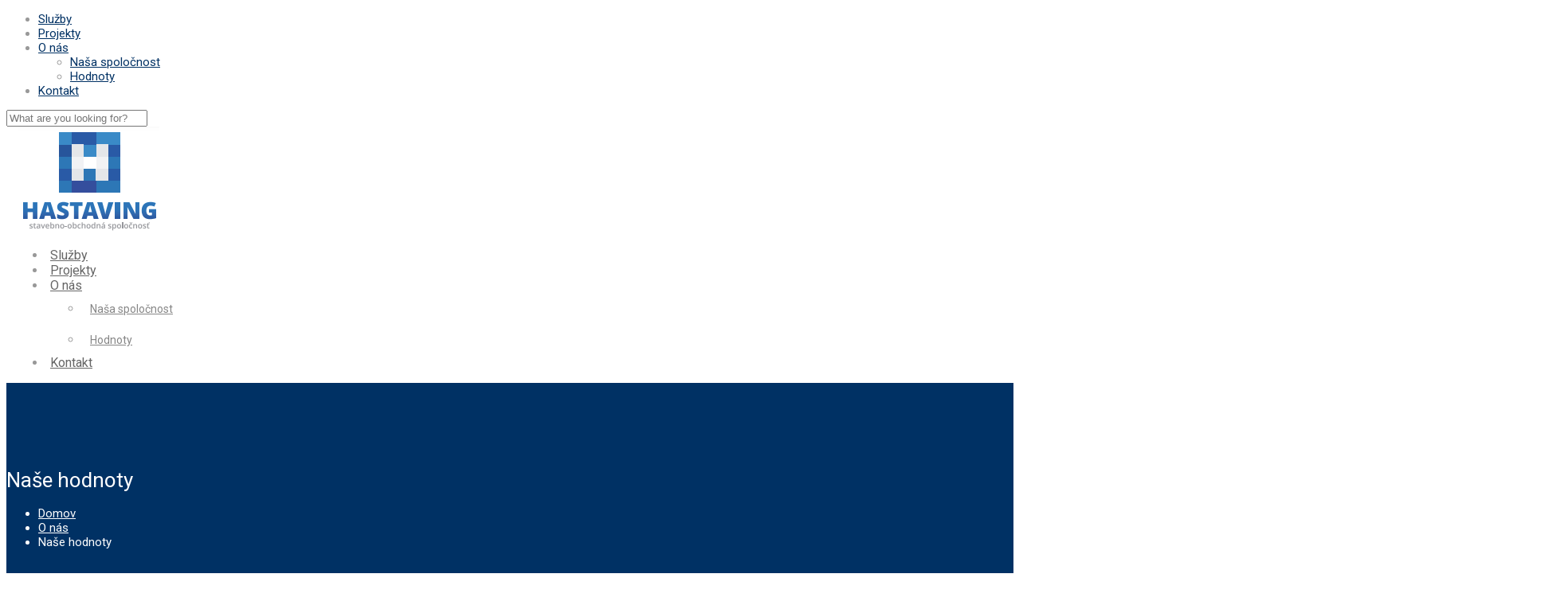

--- FILE ---
content_type: text/html; charset=UTF-8
request_url: https://www.hast.sk/o-nas/nase-hodnoty/
body_size: 11939
content:
<!DOCTYPE html>
<html lang="sk-SK" prefix="og: http://ogp.me/ns#" itemscope itemtype="http://schema.org/WebPage">
<head>
	<meta charset="UTF-8">
	<meta name="viewport" content="width=device-width, initial-scale=1">
	<link rel="profile" href="http://gmpg.org/xfn/11">
	<link rel="pingback" href="https://www.hast.sk/xmlrpc.php">
	<title>Naše hodnoty - HASTAVING, s.r.o.</title>

<!-- Google Tag Manager for WordPress by gtm4wp.com -->
<script data-cfasync="false" data-pagespeed-no-defer>
	var gtm4wp_datalayer_name = "dataLayer";
	var dataLayer = dataLayer || [];
</script>
<!-- End Google Tag Manager for WordPress by gtm4wp.com -->
<!-- This site is optimized with the Yoast SEO plugin v4.2.1 - https://yoast.com/wordpress/plugins/seo/ -->
<link rel="canonical" href="https://www.hast.sk/o-nas/nase-hodnoty/" />
<meta property="og:locale" content="sk_SK" />
<meta property="og:type" content="article" />
<meta property="og:title" content="Naše hodnoty - HASTAVING, s.r.o." />
<meta property="og:url" content="https://www.hast.sk/o-nas/nase-hodnoty/" />
<meta property="og:site_name" content="HASTAVING, s.r.o." />
<meta property="og:image" content="https://www.hast.sk/wp-content/uploads/sites/27/revslider/home-slider-v3/slide3_3.png" />
<meta property="og:image:width" content="1920" />
<meta property="og:image:height" content="550" />
<meta name="twitter:card" content="summary" />
<meta name="twitter:title" content="Naše hodnoty - HASTAVING, s.r.o." />
<meta name="twitter:image" content="https://www.hast.sk/wp-content/uploads/sites/27/revslider/home-slider-v3/slide3_3.png" />
<!-- / Yoast SEO plugin. -->

<link rel='dns-prefetch' href='//fonts.googleapis.com' />
<link rel="alternate" type="application/rss+xml" title="RSS kanál: HASTAVING, s.r.o. &raquo;" href="https://www.hast.sk/feed/" />
<link rel="alternate" type="application/rss+xml" title="RSS kanál komentárov webu HASTAVING, s.r.o. &raquo;" href="https://www.hast.sk/comments/feed/" />
<link rel='stylesheet' id='contact-form-7-css'  href='https://www.hast.sk/wp-content/plugins/contact-form-7/includes/css/styles.css?ver=4.6.1' type='text/css' media='all' />
<link rel='stylesheet' id='ctwg-shortcodes-css'  href='https://www.hast.sk/wp-content/plugins/cpo-widgets/css/style.css?ver=4.7.2' type='text/css' media='all' />
<link rel='stylesheet' id='essential-grid-plugin-settings-css'  href='https://www.hast.sk/wp-content/plugins/essential-grid/public/assets/css/settings.css?ver=2.0.9.1' type='text/css' media='all' />
<link rel='stylesheet' id='tp-open-sans-css'  href='https://fonts.googleapis.com/css?family=Open+Sans%3A300%2C400%2C600%2C700%2C800&#038;ver=4.7.2' type='text/css' media='all' />
<link rel='stylesheet' id='tp-raleway-css'  href='https://fonts.googleapis.com/css?family=Raleway%3A100%2C200%2C300%2C400%2C500%2C600%2C700%2C800%2C900&#038;ver=4.7.2' type='text/css' media='all' />
<link rel='stylesheet' id='tp-droid-serif-css'  href='https://fonts.googleapis.com/css?family=Droid+Serif%3A400%2C700&#038;ver=4.7.2' type='text/css' media='all' />
<link rel='stylesheet' id='projects-styles-css'  href='https://www.hast.sk/wp-content/plugins/projects-by-woothemes/assets/css/woo-projects.css?ver=1.5.0' type='text/css' media='all' />
<link rel='stylesheet' id='projects-handheld-css'  href='https://www.hast.sk/wp-content/plugins/projects-by-woothemes/assets/css/woo-projects-handheld.css?ver=1.5.0' type='text/css' media='all' />
<link rel='stylesheet' id='rs-plugin-settings-css'  href='https://www.hast.sk/wp-content/plugins/revslider/public/assets/css/settings.css?ver=5.2.3.5' type='text/css' media='all' />
<style id='rs-plugin-settings-inline-css' type='text/css'>
#rs-demo-id {}
</style>
<link rel='stylesheet' id='infinity-style-css'  href='https://www.hast.sk/wp-content/themes/builder/style.css?ver=1.1.14' type='text/css' media='all' />
<link rel='stylesheet' id='infinity-main-css'  href='https://www.hast.sk/wp-content/themes/builder/css/main.css?ver=1.1.14' type='text/css' media='all' />
<link rel='stylesheet' id='infinity-font-awesome-css'  href='https://www.hast.sk/wp-content/themes/builder/css/font-awesome.min.css?ver=1.1.14' type='text/css' media='all' />
<link rel='stylesheet' id='infinity-prettyphoto-css'  href='https://www.hast.sk/wp-content/themes/builder/css/prettyPhoto.css?ver=1.1.14' type='text/css' media='all' />
<link rel='stylesheet' id='js_composer_front-css'  href='https://www.hast.sk/wp-content/plugins/js_composer/assets/css/js_composer.min.css?ver=4.11.2.1' type='text/css' media='all' />
<link rel='stylesheet' id='js_composer_custom_css-css'  href='//www.hast.sk/wp-content/uploads/sites/27/js_composer/custom.css?ver=4.11.2.1' type='text/css' media='all' />
<link rel='stylesheet' id='sccss_style-css'  href='https://www.hast.sk/?sccss=1&#038;ver=4.7.2' type='text/css' media='all' />
<link rel='stylesheet' id='kirki_google_fonts-css'  href='//fonts.googleapis.com/css?family=Roboto%3Aregular%2Citalic%2C700%2C400%2C700%2C400%2C400%2C400%2C400%2C400%2C400%2C400%2C400%26subset%3Dcyrillic%2Ccyrillic-ext%2Cdevanagari%2Cgreek%2Cgreek-ext%2Ckhmer%2Clatin%2Clatin-ext%2Cvietnamese&#038;ver=1.0.0' type='text/css' media='all' />
<link rel='stylesheet' id='kirki-styles-css'  href='https://www.hast.sk/wp-content/themes/builder/core/customizer/kirki/assets/css/kirki-styles.css' type='text/css' media='all' />
<style id='kirki-styles-inline-css' type='text/css'>
.site-branding{padding:0px 0px 0px 15px;}a,a:visited{color:#003164;}a:hover{color:#666666;}.tm_bread_crumb{color:#ffffff;}.tm_bread_crumb li a{color:#ffffff;}.tm_bread_crumb li a:hover{color:#ffffff;}body{font-family:Roboto;font-weight:400;font-size:15px;color:#999999;}.vc_label,.tp-caption.a1,.t1,.woocommerce div.product p.price del, .woocommerce div.product span.price del,.woocommerce ul.products li.product .price,.widget_products,.eg-infinity-members-element-0,.wpb_widgetised_column .better-menu-widget ul li, .sidebar .better-menu-widget ul li,.pagination span, .pagination a,.hentry .read-more,.post-thumb .date,.thememove_testimonials .author span:first-child,.wpb_accordion .wpb_accordion_wrapper .wpb_accordion_header a,.recent-posts__item a,.eg-infinity-features-element-0,h1,h2,h3,h4,h5,h6{font-family:Roboto;}h1,h2,h3,h4,h5,h6{font-weight:700;}.sidebar .better-menu-widget ul li,.wpb_widgetised_column .better-menu-widget ul li,h1,h2,h3,h4,h5,h6,.eg-infinity-features-element-0{letter-spacing:0em;}h1, h2, h3, h4{color:#111111;}h1{font-size:28px;}h2{font-size:24px;}h3{font-size:20px;}h4{font-size:16px;}body.boxed{background-color:#ffffff;}#open-left{color:#868686;}#site-navigation{font-family:Roboto;font-weight:400;font-size:16px;}#site-navigation .menu > ul > li > a, #site-navigation .menu > li > a, .search-box i:before, .search-box i:after{color:#666666;}#site-navigation .menu > li > a:hover, #site-navigation .menu > li.current-menu-item > a, .mini-cart .mini-cart__button .mini-cart-icon:hover:before, .search-box:hover i:before, .search-box:hover i:after{color:#003164;}#site-navigation .menu > li.current-menu-item:after, #site-navigation .menu > li:hover:after{background-color:#003164;}#site-navigation .sub-menu,#site-navigation .children{font-family:Roboto;}#site-navigation .sub-menu li a, #site-navigation .children li a{font-weight:400;font-size:14px;}#site-navigation .sub-menu li a, #site-navigation .children li a, #site-navigation .menu li:hover > .sub-menu li.menu-item-has-children:after{color:#868686;}#site-navigation .sub-menu li:hover > a, #site-navigation .children li:hover > a, #site-navigation .sub-menu li a:hover, #site-navigation .children li a:hover, #site-navigation .menu li:hover > .sub-menu li.menu-item-has-children:hover:after, #site-navigation .menu li:hover > .children li.page_item_has_children:hover:after{color:#ffffff;}#site-navigation .menu > ul > li, #site-navigation .menu > li{padding:0px 5px 0px 5px;margin:0px 10px 0px 10px;}#site-navigation .sub-menu li, #site-navigation .children li{padding:10px 10px 10px 10px;background-color:#ffffff;}.main-navigation{background-color:#ffffff;}#site-navigation .sub-menu li:hover, #site-navigation .children li:hover{background-color:#003164;}.cart_list .wc-forward,.woocommerce #respond input#submit, .woocommerce a.button, .woocommerce button.button, .woocommerce input.button,.eg-infinity-features-element-26,.btn,.wpcf7-submit{font-family:Roboto;}.cart_list .wc-forward,.woocommerce .cart .button, .woocommerce .cart input.button,.woocommerce #respond input#submit, .woocommerce a.button, .woocommerce button.button, .woocommerce input.button,.btn{font-size:13px;}.cart_list .wc-forward,.woocommerce #respond input#submit, .woocommerce a.button, .woocommerce button.button, .woocommerce input.button,.btn{font-weight:400;}.cart_list a.wc-forward,.woocommerce #respond input#submit, .woocommerce a.button, .woocommerce button.button, .woocommerce input.button,.eg-infinity-features-element-26 span,.btn span{color:#012E69;}.cart_list a.wc-forward:hover,.woocommerce #respond input#submit, .woocommerce a.button, .woocommerce button.button, .woocommerce input.button,.eg-infinity-features-element-26::before,.btn::before{color:#ffffff;}.woocommerce #respond input#submit, .woocommerce a.button, .woocommerce button.button, .woocommerce input.button,.eg-infinity-features-element-26 span,.eg-infinity-features-element-26::before,.btn span,.btn::before, .woocommerce input[type="submit"]{padding:15px 20px 15px 20px;}.btn, .woocommerce input[type="submit"]{margin:0px 0px 0px 0px;border-width:1px 1px 1px 1px;border-style:solid;border-color:#012E69;}.btn:hover, .woocommerce input[type="submit"]:hover{border-color:#012E69;}.btn.alt:before,.cart_list .button.wc-forward,.eg-infinity-features-element-26 span,.btn span,input[type="submit"], .woocommerce input[type="submit"]{background-color:#ffffff;}.btn.alt span,.cart_list .button.wc-forward:hover,.eg-infinity-features-element-26::before,.btn::before,input[type="submit"]:hover, .woocommerce input[type="submit"]:hover{background-color:#012E69;}.site-top{font-family:Roboto;font-size:14px;font-weight:400;color:#777777;padding:0px 0px 0px 0px;margin:0px 0px 0px 0px;border-width:0px 0px 0px 0px;border-style:solid;border-color:#dddddd;background-color:#F5F5F5;}.site-top a{font-family:Roboto;font-size:14px;font-weight:400;color:#777777;}.site-top a:hover{color:#003164;}.site-header{padding:0px 0px 0px 0px;margin:0px 0px 0px 0px;}.site-footer{font-family:Roboto;font-size:15px;font-weight:400;padding:50px 0px 20px 0px;margin:0px 0px 0px 0px;border-width:0px 0px 0px 0px;border-style:solid;border-color:#000000;background-color:#222222;background-image:url("http://builder.zooka.io/data/footer_bg.jpg");}.site-footer,.copyright .right{color:#878787;}.site-footer a{color:#878787;}.site-footer a:hover{color:#ffffff;}.site-footer .widget-title{color:#ffffff;}.copyright{color:#878787;background-color:#111111;}.copyright a{color:#878787;}.copyright a:hover{color:#002C66;}.big-title .entry-title{font-family:Roboto;font-weight:400;letter-spacing:0em;color:#ffffff;font-size:26px;}.big-title{padding:90px 0px 90px 0px;background-color:#003164;background-image:url("http://builder.zooka.io/data/breadcrumb_bg.jpg");}.big-title:after{background-color:rgba(0,47,102,0.8);}.big-title--single .entry-title{font-family:Roboto;font-weight:400;letter-spacing:0em;color:#ffffff;font-size:26px;}.big-title--single{padding:90px 0px 90px 0px;background-color:#002F66;background-image:url("http://builder.zooka.io/data/breadcrumb_bg.jpg");}.big-title--single:after{background-color:rgba(0,47,102,0.8);}@media ( max-width: 61.9375rem ){.site-header{background-color:#ffffff;}}
</style>
<script type='text/javascript' src='https://www.hast.sk/wp-includes/js/jquery/jquery.js?ver=1.12.4'></script>
<script type='text/javascript' src='https://www.hast.sk/wp-includes/js/jquery/jquery-migrate.min.js?ver=1.4.1'></script>
<script type='text/javascript' src='https://www.hast.sk/wp-content/plugins/essential-grid/public/assets/js/lightbox.js?ver=2.0.9.1'></script>
<script type='text/javascript' src='https://www.hast.sk/wp-content/plugins/essential-grid/public/assets/js/jquery.themepunch.tools.min.js?ver=2.0.9.1'></script>
<script type='text/javascript' src='https://www.hast.sk/wp-content/plugins/essential-grid/public/assets/js/jquery.themepunch.essential.min.js?ver=2.0.9.1'></script>
<script type='text/javascript' src='https://www.hast.sk/wp-content/plugins/revslider/public/assets/js/jquery.themepunch.revolution.min.js?ver=5.2.3.5'></script>
<link rel='https://api.w.org/' href='https://www.hast.sk/wp-json/' />
<link rel="EditURI" type="application/rsd+xml" title="RSD" href="https://www.hast.sk/xmlrpc.php?rsd" />
<link rel="wlwmanifest" type="application/wlwmanifest+xml" href="https://www.hast.sk/wp-includes/wlwmanifest.xml" /> 
<meta name="generator" content="WordPress 4.7.2" />
<link rel='shortlink' href='https://www.hast.sk/?p=327' />
<link rel="alternate" type="application/json+oembed" href="https://www.hast.sk/wp-json/oembed/1.0/embed?url=https%3A%2F%2Fwww.hast.sk%2Fo-nas%2Fnase-hodnoty%2F" />
<link rel="alternate" type="text/xml+oembed" href="https://www.hast.sk/wp-json/oembed/1.0/embed?url=https%3A%2F%2Fwww.hast.sk%2Fo-nas%2Fnase-hodnoty%2F&#038;format=xml" />
		<script type="text/javascript">
			var ajaxRevslider;
			
			jQuery(document).ready(function() {
				// CUSTOM AJAX CONTENT LOADING FUNCTION
				ajaxRevslider = function(obj) {
				
					// obj.type : Post Type
					// obj.id : ID of Content to Load
					// obj.aspectratio : The Aspect Ratio of the Container / Media
					// obj.selector : The Container Selector where the Content of Ajax will be injected. It is done via the Essential Grid on Return of Content
					
					var content = "";

					data = {};
					
					data.action = 'revslider_ajax_call_front';
					data.client_action = 'get_slider_html';
					data.token = '5b12372063';
					data.type = obj.type;
					data.id = obj.id;
					data.aspectratio = obj.aspectratio;
					
					// SYNC AJAX REQUEST
					jQuery.ajax({
						type:"post",
						url:"https://www.hast.sk/wp-admin/admin-ajax.php",
						dataType: 'json',
						data:data,
						async:false,
						success: function(ret, textStatus, XMLHttpRequest) {
							if(ret.success == true)
								content = ret.data;								
						},
						error: function(e) {
							console.log(e);
						}
					});
					
					 // FIRST RETURN THE CONTENT WHEN IT IS LOADED !!
					 return content;						 
				};
				
				// CUSTOM AJAX FUNCTION TO REMOVE THE SLIDER
				var ajaxRemoveRevslider = function(obj) {
					return jQuery(obj.selector+" .rev_slider").revkill();
				};

				// EXTEND THE AJAX CONTENT LOADING TYPES WITH TYPE AND FUNCTION
				var extendessential = setInterval(function() {
					if (jQuery.fn.tpessential != undefined) {
						clearInterval(extendessential);
						if(typeof(jQuery.fn.tpessential.defaults) !== 'undefined') {
							jQuery.fn.tpessential.defaults.ajaxTypes.push({type:"revslider",func:ajaxRevslider,killfunc:ajaxRemoveRevslider,openAnimationSpeed:0.3});   
							// type:  Name of the Post to load via Ajax into the Essential Grid Ajax Container
							// func: the Function Name which is Called once the Item with the Post Type has been clicked
							// killfunc: function to kill in case the Ajax Window going to be removed (before Remove function !
							// openAnimationSpeed: how quick the Ajax Content window should be animated (default is 0.3)
						}
					}
				},30);
			});
		</script>
		
<!-- Google Tag Manager for WordPress by gtm4wp.com -->
<!-- GTM Container placement set to footer -->
<script data-cfasync="false" data-pagespeed-no-defer type="text/javascript">
</script>
<!-- End Google Tag Manager for WordPress by gtm4wp.com --><meta name="generator" content="Powered by Visual Composer - drag and drop page builder for WordPress."/>
<!--[if lte IE 9]><link rel="stylesheet" type="text/css" href="https://www.hast.sk/wp-content/plugins/js_composer/assets/css/vc_lte_ie9.min.css" media="screen"><![endif]--><!--[if IE  8]><link rel="stylesheet" type="text/css" href="https://www.hast.sk/wp-content/plugins/js_composer/assets/css/vc-ie8.min.css" media="screen"><![endif]--><meta name="generator" content="Powered by Slider Revolution 5.2.3.5 - responsive, Mobile-Friendly Slider Plugin for WordPress with comfortable drag and drop interface." />
<link rel="icon" href="https://www.hast.sk/wp-content/uploads/sites/27/2016/04/cropped-favicon512-32x32.png" sizes="32x32" />
<link rel="icon" href="https://www.hast.sk/wp-content/uploads/sites/27/2016/04/cropped-favicon512-192x192.png" sizes="192x192" />
<link rel="apple-touch-icon-precomposed" href="https://www.hast.sk/wp-content/uploads/sites/27/2016/04/cropped-favicon512-180x180.png" />
<meta name="msapplication-TileImage" content="https://www.hast.sk/wp-content/uploads/sites/27/2016/04/cropped-favicon512-270x270.png" />
<style type="text/css" data-type="vc_shortcodes-custom-css">.vc_custom_1463749718510{margin-bottom: 20px !important;}.vc_custom_1463749693561{margin-bottom: 20px !important;}.vc_custom_1463749731436{margin-top: 30px !important;margin-bottom: 20px !important;}.vc_custom_1463750185155{margin-bottom: 20px !important;}.vc_custom_1463749745637{margin-bottom: 20px !important;}.vc_custom_1463749940977{margin-bottom: 20px !important;}.vc_custom_1463749754482{margin-bottom: 20px !important;}.vc_custom_1463750071787{margin-bottom: 50px !important;}</style><noscript><style type="text/css"> .wpb_animate_when_almost_visible { opacity: 1; }</style></noscript>	<!--
    * WordPress: v4.7.2
    * ThemMove Core: v1.3.2
    * WooCommerce: Not Installed 
    * Visual Composer: v4.11.2.1
    * Theme: tm-builder v by 
    * Child Theme: Activated
    -->
	</head>

<body class="page-template-default page page-id-327 page-child parent-pageid-271 header07 sidebar-content wpb-js-composer js-comp-ver-4.11.2.1 vc_responsive">
<div class="snap-drawers">
	<div class="snap-drawer snap-drawer-left">
		<div class="mobile-menu"><ul id="mobile-menu" class="menu"><li id="menu-item-990" class="menu-item menu-item-type-post_type menu-item-object-page menu-item-990"><a href="https://www.hast.sk/sluzby/">Služby</a></li>
<li id="menu-item-989" class="menu-item menu-item-type-post_type menu-item-object-page menu-item-989"><a href="https://www.hast.sk/projekty/">Projekty</a></li>
<li id="menu-item-997" class="menu-item menu-item-type-post_type menu-item-object-page current-page-ancestor current-menu-ancestor current-menu-parent current-page-parent current_page_parent current_page_ancestor menu-item-has-children menu-item-997"><a href="https://www.hast.sk/o-nas/">O nás</a>
<ul class="sub-menu">
	<li id="menu-item-1034" class="menu-item menu-item-type-post_type menu-item-object-page current-page-ancestor current-page-parent menu-item-1034"><a href="https://www.hast.sk/o-nas/">Naša spoločnost</a></li>
	<li id="menu-item-1037" class="menu-item menu-item-type-post_type menu-item-object-page current-menu-item page_item page-item-327 current_page_item menu-item-1037"><a href="https://www.hast.sk/o-nas/nase-hodnoty/">Hodnoty</a></li>
</ul>
</li>
<li id="menu-item-998" class="menu-item menu-item-type-post_type menu-item-object-page menu-item-998"><a href="https://www.hast.sk/kontakt/">Kontakt</a></li>
</ul></div>	</div>
	<div class="snap-drawer snap-drawer-right"></div>
</div>
<div id="page" class="hfeed site">

	<header class="site-header">
	<nav id="site-navigation" class="main-navigation">
		<div class="top-search">
			<div class="container">
				<div class="row middle">
					<div class="col-md-12">
						<form method="GET" action="">
							<input type="search" name="s"
							       placeholder="What are you looking for?"/>
						</form>
					</div>
				</div>
			</div>
		</div>
		<div class="container">
			<div class="row middle">
				<div class="col-md-2 col-xs-8 site-branding">
											<a href="https://www.hast.sk/" rel="home"><img
								src="https://www.hast.sk/wp-content/uploads/sites/27/2023/05/hastavig-logo-2.png" alt="HASTAVING, s.r.o."/></a>
									</div>
				<div class="col-xs-2 hidden-md hidden-lg">
											<i class="fa fa-search search-btn"></i>
									</div>
				<div class="col-xs-2 hidden-md hidden-lg end">
					<i id="open-left" class="fa fa-navicon"></i>
				</div>
																	<div class="col-md-9 hidden-xs hidden-sm nav-left">
					<div class="primary-menu"><ul id="primary-menu" class="menu"><li class="menu-item menu-item-type-post_type menu-item-object-page menu-item-990"><a href="https://www.hast.sk/sluzby/">Služby</a></li>
<li class="menu-item menu-item-type-post_type menu-item-object-page menu-item-989"><a href="https://www.hast.sk/projekty/">Projekty</a></li>
<li class="menu-item menu-item-type-post_type menu-item-object-page current-page-ancestor current-menu-ancestor current-menu-parent current-page-parent current_page_parent current_page_ancestor menu-item-has-children menu-item-997"><a href="https://www.hast.sk/o-nas/">O nás</a>
<ul class="sub-menu">
	<li class="menu-item menu-item-type-post_type menu-item-object-page current-page-ancestor current-page-parent menu-item-1034"><a href="https://www.hast.sk/o-nas/">Naša spoločnost</a></li>
	<li class="menu-item menu-item-type-post_type menu-item-object-page current-menu-item page_item page-item-327 current_page_item menu-item-1037"><a href="https://www.hast.sk/o-nas/nase-hodnoty/">Hodnoty</a></li>
</ul>
</li>
<li class="menu-item menu-item-type-post_type menu-item-object-page menu-item-998"><a href="https://www.hast.sk/kontakt/">Kontakt</a></li>
</ul></div>				</div>
									<div class="col-md-1 hidden-xs hidden-sm nav-right">
																			<div class="search-box">
								<i class="fa fa-search search-btn"></i>
							</div>
											</div>
							</div>
		</div>
	</nav>
	<!-- #site-navigation -->
</header><!-- #masthead -->
	<div class="site-content">
	<div class="big-title" style="background-image: url('http://builder.zooka.io/data/breadcrumb_bg.jpg')">
		<div class="container">
			<h1 class="entry-title">Naše hodnoty</h1>							<div class="breadcrumb">
					<div class="container">
						<ul class="tm_bread_crumb">
	<li class="level-1 top"><a href="https://www.hast.sk/">Domov</a></li>
	<li class="level-2 sub"><a href="https://www.hast.sk/o-nas/">O nás</a></li>
	<li class="level-3 sub tail current">Naše hodnoty</li>
</ul>
					</div>
				</div>
					</div>
	</div>
<div class="container">
	<div class="row">
					
<div class="col-md-4">
	<aside class="sidebar" itemscope="itemscope" itemtype="http://schema.org/WPSideBar">
		<aside id="text-2" class="widget widget_text"><h3 class="widget-title">Kontakt</h3>			<div class="textwidget"><p><strong>HASTAVING, s.r.o.</strong><br />
Jána Šimka 9A<br />
036 01 Martin</p>
<p>IČO: 46254935<br />
DIČ: 2023295505<br />
IČ DPH: SK2023295505</p>
<p>Tel.: 0915 844 371<br />
E-mail: <a href="mailto:hast@hast.sk">hast@hast.sk</a></p>
<div role="form" class="wpcf7" id="wpcf7-f56-o1" lang="sk-SK" dir="ltr">
<div class="screen-reader-response"></div>
<form action="/o-nas/nase-hodnoty/#wpcf7-f56-o1" method="post" class="wpcf7-form" novalidate="novalidate">
<div style="display: none;">
<input type="hidden" name="_wpcf7" value="56" /><br />
<input type="hidden" name="_wpcf7_version" value="4.6.1" /><br />
<input type="hidden" name="_wpcf7_locale" value="sk_SK" /><br />
<input type="hidden" name="_wpcf7_unit_tag" value="wpcf7-f56-o1" /><br />
<input type="hidden" name="_wpnonce" value="64bf832d1e" />
</div>
<p>Kontaktujte nás:</p>
<p>Meno<br />
    <span class="wpcf7-form-control-wrap meno"><input type="text" name="meno" value="" size="40" class="wpcf7-form-control wpcf7-text" aria-invalid="false" /></span> </p>
<p>Email<br />
    <span class="wpcf7-form-control-wrap vas-email"><input type="email" name="vas-email" value="" size="40" class="wpcf7-form-control wpcf7-text wpcf7-email wpcf7-validates-as-email" aria-invalid="false" /></span> </p>
<p>Telefón<br />
    <span class="wpcf7-form-control-wrap telefon"><input type="tel" name="telefon" value="" size="40" class="wpcf7-form-control wpcf7-text wpcf7-tel wpcf7-validates-as-tel" aria-invalid="false" /></span> </p>
<p>Správa<br />
    <span class="wpcf7-form-control-wrap sprava"><textarea name="sprava" cols="40" rows="10" class="wpcf7-form-control wpcf7-textarea" aria-invalid="false">Čo pre Vás môžeme spraviť?</textarea></span> </p>
<p><input type="submit" value="Poslať" class="wpcf7-form-control wpcf7-submit" /></p>
<div class="wpcf7-response-output wpcf7-display-none"></div>
</form>
</div>
</div>
		</aside>	</aside>
</div>
											<div class="col-md-8">
			<div class="content">
									<div id="post-327">
						<div class="entry-content">
							<div class="vc_row wpb_row vc_row-fluid"><div class="wpb_column vc_column_container vc_col-sm-12"><div class="vc_column-inner "><div class="wpb_wrapper"><div style="font-size: 26px;color: #000000;text-align: left" class="vc_custom_heading vc_custom_1463749718510">Základné hodnoty spoločnosti</div><p style="font-size: 15px;color: #999999;text-align: left" class="vc_custom_heading vc_custom_1463749693561">Snažíme sa podnikať profesionálne, čestne a poctivo. Náš úspech je dôsledkom pevného držania našich základných hodnôt. Tieto dôležité princípy a naša schopnosť sa nimi riadiť nás sprevádzajú v každej časti nášho podnikania.</p>
	<div class="wpb_single_image wpb_content_element vc_align_left">
		
		<figure class="wpb_wrapper vc_figure">
			<div class="vc_single_image-wrapper   vc_box_border_grey"><img width="1440" height="960" src="https://www.hast.sk/wp-content/uploads/sites/27/2015/07/IMG_0652.jpg" class="vc_single_image-img attachment-full" alt="" srcset="https://www.hast.sk/wp-content/uploads/sites/27/2015/07/IMG_0652.jpg 1440w, https://www.hast.sk/wp-content/uploads/sites/27/2015/07/IMG_0652-300x200.jpg 300w, https://www.hast.sk/wp-content/uploads/sites/27/2015/07/IMG_0652-768x512.jpg 768w, https://www.hast.sk/wp-content/uploads/sites/27/2015/07/IMG_0652-1024x683.jpg 1024w" sizes="(max-width: 1440px) 100vw, 1440px" /></div>
		</figure>
	</div>
<div style="font-size: 18px;text-align: left" class="vc_custom_heading vc_custom_1463749731436">Úcta</div><div style="font-size: 15px;color: #999999;text-align: left" class="vc_custom_heading vc_custom_1463750185155">Nikdy nezabúdame, že naše rozhodnutia ovplyvňujú kvalitu životov ľudí okolo nás. Poctivosť, spravodlivosť a profesionalita je pretkaná v každom aspekte našej spoločnosti.</div><div style="font-size: 18px;text-align: left" class="vc_custom_heading vc_custom_1463749745637">Vzťahy</div><div style="font-size: 15px;color: #999999;text-align: left" class="vc_custom_heading vc_custom_1463749940977">Veríme, že najlepšiu prácu je možné spraviť bok po bok, zdieľaním spoločných cieľov. V dlhodobých obchodných vzťahoch vidíme hodnotu.</div><div style="font-size: 18px;text-align: left" class="vc_custom_heading vc_custom_1463749754482">Kvalita</div><div style="font-size: 15px;color: #999999;text-align: left" class="vc_custom_heading vc_custom_1463750071787">Neustále plánujeme, inovujeme a dodávame to najlepšie čo vieme. Investujeme do vzdelania a technológií kvôli zdraviu a dlhému životu našej spoločnosti a zamestnancov.</div><style type="text/css">a.eg-henryharrison-element-1,a.eg-henryharrison-element-2{-webkit-transition:all .4s linear;   -moz-transition:all .4s linear;   -o-transition:all .4s linear;   -ms-transition:all .4s linear;   transition:all .4s linear}.eg-jimmy-carter-element-11 i:before{margin-left:0px; margin-right:0px}.eg-harding-element-17{letter-spacing:1px}.eg-harding-wrapper .esg-entry-media{overflow:hidden; box-sizing:border-box;   -webkit-box-sizing:border-box;   -moz-box-sizing:border-box;   padding:30px 30px 0px 30px}.eg-harding-wrapper .esg-entry-media img{overflow:hidden; border-radius:50%;   -webkit-border-radius:50%;   -moz-border-radius:50%}.eg-ulysses-s-grant-wrapper .esg-entry-media{overflow:hidden; box-sizing:border-box;   -webkit-box-sizing:border-box;   -moz-box-sizing:border-box;   padding:30px 30px 0px 30px}.eg-ulysses-s-grant-wrapper .esg-entry-media img{overflow:hidden; border-radius:50%;   -webkit-border-radius:50%;   -moz-border-radius:50%}.eg-richard-nixon-wrapper .esg-entry-media{overflow:hidden; box-sizing:border-box;   -webkit-box-sizing:border-box;   -moz-box-sizing:border-box;   padding:30px 30px 0px 30px}.eg-richard-nixon-wrapper .esg-entry-media img{overflow:hidden; border-radius:50%;   -webkit-border-radius:50%;   -moz-border-radius:50%}.eg-herbert-hoover-wrapper .esg-entry-media img{filter:url("data:image/svg+xml;utf8,<svg xmlns='http://www.w3.org/2000/svg'><filter id='grayscale'><feColorMatrix type='matrix' values='0.3333 0.3333 0.3333 0 0 0.3333 0.3333 0.3333 0 0 0.3333 0.3333 0.3333 0 0 0 0 0 1 0'/></filter></svg>#grayscale");   filter:gray;   -webkit-filter:grayscale(100%)}.eg-herbert-hoover-wrapper:hover .esg-entry-media img{filter:url("data:image/svg+xml;utf8,<svg xmlns='http://www.w3.org/2000/svg'><filter id='grayscale'><feColorMatrix type='matrix' values='1 0 0 0 0,0 1 0 0 0,0 0 1 0 0,0 0 0 1 0'/></filter></svg>#grayscale");  -webkit-filter:grayscale(0%)}.eg-lyndon-johnson-wrapper .esg-entry-media img{filter:url("data:image/svg+xml;utf8,<svg xmlns='http://www.w3.org/2000/svg'><filter id='grayscale'><feColorMatrix type='matrix' values='0.3333 0.3333 0.3333 0 0 0.3333 0.3333 0.3333 0 0 0.3333 0.3333 0.3333 0 0 0 0 0 1 0'/></filter></svg>#grayscale");   filter:gray;   -webkit-filter:grayscale(100%)}.eg-lyndon-johnson-wrapper:hover .esg-entry-media img{filter:url("data:image/svg+xml;utf8,<svg xmlns='http://www.w3.org/2000/svg'><filter id='grayscale'><feColorMatrix type='matrix' values='1 0 0 0 0,0 1 0 0 0,0 0 1 0 0,0 0 0 1 0'/></filter></svg>#grayscale");  -webkit-filter:grayscale(0%)}.esg-overlay.eg-ronald-reagan-container{background:-moz-linear-gradient(top,rgba(0,0,0,0) 50%,rgba(0,0,0,0.83) 99%,rgba(0,0,0,0.85) 100%); background:-webkit-gradient(linear,left top,left bottom,color-stop(50%,rgba(0,0,0,0)),color-stop(99%,rgba(0,0,0,0.83)),color-stop(100%,rgba(0,0,0,0.85))); background:-webkit-linear-gradient(top,rgba(0,0,0,0) 50%,rgba(0,0,0,0.83) 99%,rgba(0,0,0,0.85) 100%); background:-o-linear-gradient(top,rgba(0,0,0,0) 50%,rgba(0,0,0,0.83) 99%,rgba(0,0,0,0.85) 100%); background:-ms-linear-gradient(top,rgba(0,0,0,0) 50%,rgba(0,0,0,0.83) 99%,rgba(0,0,0,0.85) 100%); background:linear-gradient(to bottom,rgba(0,0,0,0) 50%,rgba(0,0,0,0.83) 99%,rgba(0,0,0,0.85) 100%); filter:progid:DXImageTransform.Microsoft.gradient( startColorstr='#00000000',endColorstr='#d9000000',GradientType=0 )}.eg-georgebush-wrapper .esg-entry-cover{background:-moz-linear-gradient(top,rgba(0,0,0,0) 50%,rgba(0,0,0,0.83) 99%,rgba(0,0,0,0.85) 100%); background:-webkit-gradient(linear,left top,left bottom,color-stop(50%,rgba(0,0,0,0)),color-stop(99%,rgba(0,0,0,0.83)),color-stop(100%,rgba(0,0,0,0.85))); background:-webkit-linear-gradient(top,rgba(0,0,0,0) 50%,rgba(0,0,0,0.83) 99%,rgba(0,0,0,0.85) 100%); background:-o-linear-gradient(top,rgba(0,0,0,0) 50%,rgba(0,0,0,0.83) 99%,rgba(0,0,0,0.85) 100%); background:-ms-linear-gradient(top,rgba(0,0,0,0) 50%,rgba(0,0,0,0.83) 99%,rgba(0,0,0,0.85) 100%); background:linear-gradient(to bottom,rgba(0,0,0,0) 50%,rgba(0,0,0,0.83) 99%,rgba(0,0,0,0.85) 100%); filter:progid:DXImageTransform.Microsoft.gradient( startColorstr='#00000000',endColorstr='#d9000000',GradientType=0 )}.eg-jefferson-wrapper{-webkit-border-radius:5px !important; -moz-border-radius:5px !important; border-radius:5px !important; -webkit-mask-image:url([data-uri]) !important}.eg-monroe-element-1{text-shadow:0px 1px 3px rgba(0,0,0,0.1)}.eg-lyndon-johnson-wrapper .esg-entry-cover{background:-moz-radial-gradient(center,ellipse cover,rgba(0,0,0,0.35) 0%,rgba(18,18,18,0) 96%,rgba(19,19,19,0) 100%); background:-webkit-gradient(radial,center center,0px,center center,100%,color-stop(0%,rgba(0,0,0,0.35)),color-stop(96%,rgba(18,18,18,0)),color-stop(100%,rgba(19,19,19,0))); background:-webkit-radial-gradient(center,ellipse cover,rgba(0,0,0,0.35) 0%,rgba(18,18,18,0) 96%,rgba(19,19,19,0) 100%); background:-o-radial-gradient(center,ellipse cover,rgba(0,0,0,0.35) 0%,rgba(18,18,18,0) 96%,rgba(19,19,19,0) 100%); background:-ms-radial-gradient(center,ellipse cover,rgba(0,0,0,0.35) 0%,rgba(18,18,18,0) 96%,rgba(19,19,19,0) 100%); background:radial-gradient(ellipse at center,rgba(0,0,0,0.35) 0%,rgba(18,18,18,0) 96%,rgba(19,19,19,0) 100%); filter:progid:DXImageTransform.Microsoft.gradient( startColorstr='#59000000',endColorstr='#00131313',GradientType=1 )}.eg-wilbert-wrapper .esg-entry-cover{background:-moz-radial-gradient(center,ellipse cover,rgba(0,0,0,0.35) 0%,rgba(18,18,18,0) 96%,rgba(19,19,19,0) 100%); background:-webkit-gradient(radial,center center,0px,center center,100%,color-stop(0%,rgba(0,0,0,0.35)),color-stop(96%,rgba(18,18,18,0)),color-stop(100%,rgba(19,19,19,0))); background:-webkit-radial-gradient(center,ellipse cover,rgba(0,0,0,0.35) 0%,rgba(18,18,18,0) 96%,rgba(19,19,19,0) 100%); background:-o-radial-gradient(center,ellipse cover,rgba(0,0,0,0.35) 0%,rgba(18,18,18,0) 96%,rgba(19,19,19,0) 100%); background:-ms-radial-gradient(center,ellipse cover,rgba(0,0,0,0.35) 0%,rgba(18,18,18,0) 96%,rgba(19,19,19,0) 100%); background:radial-gradient(ellipse at center,rgba(0,0,0,0.35) 0%,rgba(18,18,18,0) 96%,rgba(19,19,19,0) 100%); filter:progid:DXImageTransform.Microsoft.gradient( startColorstr='#59000000',endColorstr='#00131313',GradientType=1 )}.eg-wilbert-wrapper .esg-entry-media img{-webkit-transition:0.4s ease-in-out;  -moz-transition:0.4s ease-in-out;  -o-transition:0.4s ease-in-out;  transition:0.4s ease-in-out;  filter:url("data:image/svg+xml;utf8,<svg xmlns='http://www.w3.org/2000/svg'><filter id='grayscale'><feColorMatrix type='matrix' values='0.3333 0.3333 0.3333 0 0 0.3333 0.3333 0.3333 0 0 0.3333 0.3333 0.3333 0 0 0 0 0 1 0'/></filter></svg>#grayscale");   filter:gray;   -webkit-filter:grayscale(100%)}.eg-wilbert-wrapper:hover .esg-entry-media img{filter:url("data:image/svg+xml;utf8,<svg xmlns='http://www.w3.org/2000/svg'><filter id='grayscale'><feColorMatrix type='matrix' values='1 0 0 0 0,0 1 0 0 0,0 0 1 0 0,0 0 0 1 0'/></filter></svg>#grayscale");  -webkit-filter:grayscale(0%)}.eg-phillie-element-3:after{content:" ";width:0px;height:0px;border-style:solid;border-width:5px 5px 0 5px;border-color:#000 transparent transparent transparent;left:50%;margin-left:-5px; bottom:-5px; position:absolute}.eg-howardtaft-wrapper .esg-entry-media img,.eg-howardtaft-wrapper .esg-media-poster{filter:url("data:image/svg+xml;utf8,<svg xmlns='http://www.w3.org/2000/svg'><filter id='grayscale'><feColorMatrix type='matrix' values='1 0 0 0 0,0 1 0 0 0,0 0 1 0 0,0 0 0 1 0'/></filter></svg>#grayscale");  -webkit-filter:grayscale(0%)}.eg-howardtaft-wrapper:hover .esg-entry-media img,.eg-howardtaft-wrapper:hover .esg-media-poster{filter:url("data:image/svg+xml;utf8,<svg xmlns='http://www.w3.org/2000/svg'><filter id='grayscale'><feColorMatrix type='matrix' values='0.3333 0.3333 0.3333 0 0 0.3333 0.3333 0.3333 0 0 0.3333 0.3333 0.3333 0 0 0 0 0 1 0'/></filter></svg>#grayscale");   filter:gray;   -webkit-filter:grayscale(100%)}.myportfolio-container .added_to_cart.wc-forward{font-family:"Open Sans"; font-size:13px; color:#fff; margin-top:10px}.esgbox-title.esgbox-title-outside-wrap{font-size:15px; font-weight:700; text-align:center}.esgbox-title.esgbox-title-inside-wrap{padding-bottom:10px; font-size:15px; font-weight:700; text-align:center}</style>
<!-- CACHE FOUND FOR: 11 --><style type="text/css">.minimal-light .navigationbuttons,.minimal-light .esg-pagination,.minimal-light .esg-filters{text-align:center}.minimal-light .esg-filterbutton,.minimal-light .esg-navigationbutton,.minimal-light .esg-sortbutton,.minimal-light .esg-cartbutton a{color:#999; margin-right:5px; cursor:pointer; padding:0px 16px; border:1px solid #e5e5e5; line-height:38px; border-radius:5px; -moz-border-radius:5px; -webkit-border-radius:5px; font-size:12px; font-weight:700; font-family:"Open Sans",sans-serif; display:inline-block; background:#fff; margin-bottom:5px}.minimal-light .esg-navigationbutton *{color:#999}.minimal-light .esg-navigationbutton{padding:0px 16px}.minimal-light .esg-pagination-button:last-child{margin-right:0}.minimal-light .esg-left,.minimal-light .esg-right{padding:0px 11px}.minimal-light .esg-sortbutton-wrapper,.minimal-light .esg-cartbutton-wrapper{display:inline-block}.minimal-light .esg-sortbutton-order,.minimal-light .esg-cartbutton-order{display:inline-block;  vertical-align:top;  border:1px solid #e5e5e5;  width:40px;  line-height:38px;  border-radius:0px 5px 5px 0px;  -moz-border-radius:0px 5px 5px 0px;  -webkit-border-radius:0px 5px 5px 0px;  font-size:12px;  font-weight:700;  color:#999;  cursor:pointer;  background:#fff}.minimal-light .esg-cartbutton{color:#333; cursor:default !important}.minimal-light .esg-cartbutton .esgicon-basket{color:#333;   font-size:15px;   line-height:15px;   margin-right:10px}.minimal-light .esg-cartbutton-wrapper{cursor:default !important}.minimal-light .esg-sortbutton,.minimal-light .esg-cartbutton{display:inline-block; position:relative; cursor:pointer; margin-right:0px; border-right:none; border-radius:5px 0px 0px 5px; -moz-border-radius:5px 0px 0px 5px; -webkit-border-radius:5px 0px 0px 5px}.minimal-light .esg-navigationbutton:hover,.minimal-light .esg-filterbutton:hover,.minimal-light .esg-sortbutton:hover,.minimal-light .esg-sortbutton-order:hover,.minimal-light .esg-cartbutton a:hover,.minimal-light .esg-filterbutton.selected{background-color:#fff;   border-color:#bbb;   color:#333;   box-shadow:0px 3px 5px 0px rgba(0,0,0,0.13)}.minimal-light .esg-navigationbutton:hover *{color:#333}.minimal-light .esg-sortbutton-order.tp-desc:hover{border-color:#bbb; color:#333; box-shadow:0px -3px 5px 0px rgba(0,0,0,0.13) !important}.minimal-light .esg-filter-checked{padding:1px 3px;  color:#cbcbcb;  background:#cbcbcb;  margin-left:7px;  font-size:9px;  font-weight:300;  line-height:9px;  vertical-align:middle}.minimal-light .esg-filterbutton.selected .esg-filter-checked,.minimal-light .esg-filterbutton:hover .esg-filter-checked{padding:1px 3px 1px 3px;  color:#fff;  background:#000;  margin-left:7px;  font-size:9px;  font-weight:300;  line-height:9px;  vertical-align:middle}</style>
<!-- ESSENTIAL GRID SKIN CSS -->
<style type="text/css">.eg-about-pages-element-38{font-size:17px !important; line-height:22px !important; color:#ffffff !important; font-weight:200 !important; padding:0px 0px 0px 0px !important; border-radius:0px 0px 0px 0px !important; background-color:rgba(255,255,255,0) !important; z-index:2 !important; display:block; border-top-width:0px !important; border-right-width:0px !important; border-bottom-width:0px !important; border-left-width:0px !important; border-color:#ffffff !important; border-style:solid !important}.eg-about-pages-element-0{font-size:16px !important; line-height:24px !important; color:#002d66 !important; font-weight:400 !important; padding:0px 0px 0px 0px !important; border-radius:0px 0px 0px 0px !important; background-color:rgba(255,255,255,1.00) !important; z-index:2 !important; display:block}.eg-about-pages-element-6{font-size:13px !important; line-height:24px !important; color:#777777 !important; font-weight:400 !important; display:block !important; text-align:left !important; clear:both !important; margin:0px 0px 0px 0px !important; padding:0px 0px 0px 0px !important; border-radius:0px 0px 0px 0px !important; background-color:rgba(255,255,255,1.00) !important; position:relative !important; z-index:2 !important}</style>
<style type="text/css">.eg-about-pages-element-0:hover{font-size:16px !important; line-height:24px !important; color:#999999 !important; font-weight:400 !important; border-radius:0px 0px 0px 0px !important; background-color:rgba(255,255,255,1.00) !important}</style>
<style type="text/css">.eg-about-pages-element-38-a{display:inline-block !important; float:none !important; clear:none !important; margin:0px 0px 0px 0px !important; position:relative !important}</style>
<style type="text/css">.eg-about-pages-element-0-a{display:block !important; text-align:left !important; clear:both !important; margin:0px 0px 0px 0px !important; position:relative !important}</style>
<style type="text/css">.eg-about-pages-container{background-color:rgba(0,49,100,0.65)}</style>
<style type="text/css">.eg-about-pages-content{background-color:#ffffff; padding:0px 0px 0px 0px; border-width:0px 0px 0px 0px; border-radius:0px 0px 0px 0px; border-color:transparent; border-style:double; text-align:left}</style>
<style type="text/css">.esg-grid .mainul li.eg-about-pages-wrapper{background-color:#ffffff; padding:0px 0px 0px 0px; border-width:0px 0px 0px 0px; border-radius:0px 0px 0px 0px; border-color:#e5e5e5; border-style:none}</style>
<!-- ESSENTIAL GRID END SKIN CSS -->

<!-- THE ESSENTIAL GRID 2.0.9.1 -->

<!-- GRID WRAPPER FOR CONTAINER SIZING - HERE YOU CAN SET THE CONTAINER SIZE AND CONTAINER SKIN -->
<article class="myportfolio-container minimal-light" id="about-pages">

    <!-- THE GRID ITSELF WITH FILTERS, PAGINATION, SORTING ETC... -->
    <div id="esg-grid-11-1" class="esg-grid" style="background-color: transparent;padding: 0px 0px 0px 0px ; box-sizing:border-box; -moz-box-sizing:border-box; -webkit-box-sizing:border-box;">
<!-- ############################ -->
<!-- THE GRID ITSELF WITH ENTRIES -->
<!-- ############################ -->
<ul>
<!-- PORTFOLIO ITEM 52 -->
<li class="filterall eg-about-pages-wrapper eg-post-id-271" data-date="1438411816">
    <!-- THE CONTAINER FOR THE MEDIA AND THE COVER EFFECTS -->
    <div class="esg-media-cover-wrapper">
            <!-- THE MEDIA OF THE ENTRY -->
<div class="esg-entry-media"><img src="https://www.hast.sk/wp-content/uploads/sites/27/2015/07/IMG_0541.jpg" alt=""></div>

            <!-- THE CONTENT OF THE ENTRY -->
            <div class="esg-entry-cover">

                <!-- THE COLORED OVERLAY -->
                <div class="esg-overlay esg-slide eg-about-pages-container" data-delay="0"></div>

				<div class="esg-center eg-post-271 eg-about-pages-element-38-a esg-slideright" data-delay="0.1"><a class="eg-about-pages-element-38 eg-post-271" href="https://www.hast.sk/o-nas/" target="_self"><i class="eg-icon-search"></i></a></div>
           </div><!-- END OF THE CONTENT IN THE ENTRY -->
<!-- THE CONTENT PART OF THE ENTRIES -->
<div class="esg-entry-content eg-about-pages-content">
				<div class="esg-content eg-post-271 eg-about-pages-element-0-a"><a class="eg-about-pages-element-0 eg-post-271" href="https://www.hast.sk/o-nas/" target="_self">O nás</a></div>
              <div class="esg-content eg-about-pages-element-35 esg-none esg-clear" style="height: 5px; visibility: hidden;"></div>
				<div class="esg-content eg-post-271 eg-about-pages-element-6">Zabehnutá partia zaručí efektívne dodanie v termíne a v rozpočte.</div>
</div><!-- END OF CONTENR PART OF THE ENTRIES -->
   </div><!-- END OF THE CONTAINER FOR THE MEDIA AND COVER/HOVER EFFECTS -->

</li><!-- END OF PORTFOLIO ITEM -->
<!-- PORTFOLIO ITEM 52 -->
<li class="filterall eg-about-pages-wrapper eg-post-id-327" data-date="1438572317">
    <!-- THE CONTAINER FOR THE MEDIA AND THE COVER EFFECTS -->
    <div class="esg-media-cover-wrapper">
            <!-- THE MEDIA OF THE ENTRY -->
<div class="esg-entry-media"><img src="https://www.hast.sk/wp-content/uploads/sites/27/revslider/home-slider-v3/slide3_3.png" alt=""></div>

            <!-- THE CONTENT OF THE ENTRY -->
            <div class="esg-entry-cover">

                <!-- THE COLORED OVERLAY -->
                <div class="esg-overlay esg-slide eg-about-pages-container" data-delay="0"></div>

				<div class="esg-center eg-post-327 eg-about-pages-element-38-a esg-slideright" data-delay="0.1"><a class="eg-about-pages-element-38 eg-post-327" href="https://www.hast.sk/o-nas/nase-hodnoty/" target="_self"><i class="eg-icon-search"></i></a></div>
           </div><!-- END OF THE CONTENT IN THE ENTRY -->
<!-- THE CONTENT PART OF THE ENTRIES -->
<div class="esg-entry-content eg-about-pages-content">
				<div class="esg-content eg-post-327 eg-about-pages-element-0-a"><a class="eg-about-pages-element-0 eg-post-327" href="https://www.hast.sk/o-nas/nase-hodnoty/" target="_self">Naše hodnoty</a></div>
              <div class="esg-content eg-about-pages-element-35 esg-none esg-clear" style="height: 5px; visibility: hidden;"></div>
				<div class="esg-content eg-post-327 eg-about-pages-element-6">Snažíme sa podnikať profesionálne, čestne a poctivo.</div>
</div><!-- END OF CONTENR PART OF THE ENTRIES -->
   </div><!-- END OF THE CONTAINER FOR THE MEDIA AND COVER/HOVER EFFECTS -->

</li><!-- END OF PORTFOLIO ITEM -->
</ul>
<!-- ############################ -->
<!--      END OF THE GRID         -->
<!-- ############################ -->
    </div><!-- END OF THE GRID -->

</article>
<!-- END OF THE GRID WRAPPER -->

<div class="clear"></div>
<script type="text/javascript">
function eggbfc(winw,resultoption) {
	var lasttop = winw,
	lastbottom = 0,
	smallest =9999,
	largest = 0,
	samount = 0,
	lamoung = 0,
	lastamount = 0,
	resultid = 0,
	resultidb = 0,
	responsiveEntries = [
						{ width:1400,amount:2},
						{ width:1170,amount:2},
						{ width:1024,amount:2},
						{ width:960,amount:1},
						{ width:778,amount:1},
						{ width:640,amount:1},
						{ width:480,amount:1}
						];
	if (responsiveEntries!=undefined && responsiveEntries.length>0)
		jQuery.each(responsiveEntries, function(index,obj) {
			var curw = obj.width != undefined ? obj.width : 0,
				cura = obj.amount != undefined ? obj.amount : 0;
			if (smallest>curw) {
				smallest = curw;
				samount = cura;
				resultidb = index;
			}
			if (largest<curw) {
				largest = curw;
				lamount = cura;
			}
			if (curw>lastbottom && curw<=lasttop) {
				lastbottom = curw;
				lastamount = cura;
				resultid = index;
			}
		})
		if (smallest>winw) {
			lastamount = samount;
			resultid = resultidb;
		}
		var obj = new Object;
		obj.index = resultid;
		obj.column = lastamount;
		if (resultoption=="id")
			return obj;
		else
			return lastamount;
	}
if ("masonry"=="even") {
	var coh=0,
		container = jQuery("#esg-grid-11-1");
	var	cwidth = container.width(),
		ar = "370:200",
		gbfc = eggbfc(jQuery(window).width(),"id"),
	row = 2;
ar = ar.split(":");
aratio=parseInt(ar[0],0) / parseInt(ar[1],0);
coh = cwidth / aratio;
coh = coh/gbfc.column*row;
	var ul = container.find("ul").first();
	ul.css({display:"block",height:coh+"px"});
}
var essapi_11;
jQuery(document).ready(function() {
	essapi_11 = jQuery("#esg-grid-11-1").tpessential({
        gridID:11,
        layout:"masonry",
        forceFullWidth:"off",
        lazyLoad:"off",
        row:9999,
        loadMoreAjaxToken:"49029270b2",
        loadMoreAjaxUrl:"https://www.hast.sk/wp-admin/admin-ajax.php",
        loadMoreAjaxAction:"Essential_Grid_Front_request_ajax",
        ajaxContentTarget:"ess-grid-ajax-container-",
        ajaxScrollToOffset:"0",
        ajaxCloseButton:"off",
        ajaxContentSliding:"on",
        ajaxScrollToOnLoad:"on",
        ajaxNavButton:"off",
        ajaxCloseType:"type1",
        ajaxCloseInner:"false",
        ajaxCloseStyle:"light",
        ajaxClosePosition:"tr",
        space:30,
        pageAnimation:"fade",
        paginationScrollToTop:"off",
        spinner:"spinner3",
        spinnerColor:"",
        lightBoxMode:"single",
        animSpeed:1000,
        delayBasic:1,
        mainhoverdelay:1,
        filterType:"single",
        showDropFilter:"hover",
        filterGroupClass:"esg-fgc-11",
        googleFonts:['Open+Sans:300,400,600,700,800','Raleway:100,200,300,400,500,600,700,800,900','Droid+Serif:400,700'],
        responsiveEntries: [
						{ width:1400,amount:2},
						{ width:1170,amount:2},
						{ width:1024,amount:2},
						{ width:960,amount:1},
						{ width:778,amount:1},
						{ width:640,amount:1},
						{ width:480,amount:1}
						]
	});

});
</script>
<div class="vc_empty_space"  style="height: 30px" ><span class="vc_empty_space_inner"></span></div>
</div></div></div></div>
													</div>
						<!-- .entry-content -->
					</div><!-- #post-## -->
												</div>
		</div>
			</div>
</div>

</div><!-- #content -->
	<div class="copyright">
		<div class="container">
			<div class="row middle">
				<div class="col-md-12 end-md end-lg center">
					&copy; Copyrights 2023 HASTAVING s.r.o, All rights reserved. Created by <a href="run.sk">run.sk</a>				</div>
			</div>
		</div>
	</div>
</div><!-- #page -->
	<a class="scrollup"><i class="fa fa-angle-up"></i></a>

<!-- GTM Container placement set to footer -->
<!-- Google Tag Manager (noscript) -->							<script>
				jQuery(document).ready(function ($) {
					$("#site-navigation").headroom(
						{
							offset: 42
						}
					);
				});
			</script>
						<script>
			jQuery(document).ready(function ($) {
				var $window = $(window);
				// Scroll up
				var $scrollup = $('.scrollup');

				$window.scroll(function () {
					if ($window.scrollTop() > 100) {
						$scrollup.addClass('show');
					} else {
						$scrollup.removeClass('show');
					}
				});

				$scrollup.on('click', function (evt) {
					$("html, body").animate({scrollTop: 0}, 600);
					evt.preventDefault();
				});
			});
		</script>
		<link rel='stylesheet' id='vc_google_fonts_abril_fatfaceregular-css'  href='//fonts.googleapis.com/css?family=Abril+Fatface%3Aregular&#038;ver=4.7.2' type='text/css' media='all' />
<script type='text/javascript' src='https://www.hast.sk/wp-content/plugins/contact-form-7/includes/js/jquery.form.min.js?ver=3.51.0-2014.06.20'></script>
<script type='text/javascript'>
/* <![CDATA[ */
var _wpcf7 = {"recaptcha":{"messages":{"empty":"Pros\u00edm potvr\u010fte, \u017ee nie ste robot."}}};
/* ]]> */
</script>
<script type='text/javascript' src='https://www.hast.sk/wp-content/plugins/contact-form-7/includes/js/scripts.js?ver=4.6.1'></script>
<script type='text/javascript' src='https://www.hast.sk/wp-content/themes/builder/js/jQuery.headroom.min.js?ver=4.7.2'></script>
<script type='text/javascript' src='https://www.hast.sk/wp-content/themes/builder/js/headroom.min.js?ver=4.7.2'></script>
<script type='text/javascript' src='https://www.hast.sk/wp-content/themes/builder/js/snap.min.js?ver=4.7.2'></script>
<script type='text/javascript' src='https://www.hast.sk/wp-content/themes/builder/js/owl.carousel.min.js?ver=4.7.2'></script>
<script type='text/javascript' src='https://www.hast.sk/wp-content/themes/builder/js/main.js?ver=4.7.2'></script>
<script type='text/javascript' src='https://www.hast.sk/wp-content/themes/builder/js/jquery.prettyPhoto.js?ver=4.7.2'></script>
<script type='text/javascript' src='https://www.hast.sk/wp-includes/js/wp-embed.min.js?ver=4.7.2'></script>
<script type='text/javascript' src='https://www.hast.sk/wp-content/plugins/js_composer/assets/js/dist/js_composer_front.min.js?ver=4.11.2.1'></script>
</body>
</html>

--- FILE ---
content_type: text/css
request_url: https://www.hast.sk/wp-content/uploads/sites/27/js_composer/custom.css?ver=4.11.2.1
body_size: 273
content:
.contact-info, .contact-info1 {
    padding:15px 0;
    padding-bottom:0;
    text-align:center;
    border:1px solid #666666;
    margin-right:10px;
    color:#666666;
    }
    .contact-info1{
        margin-right:0;
    }
    input[type="submit"] {
    width:33%;
    }
    /*skrytie projektov na hlavnej stránke*/
    #home_our_projects{
        display:none !important;
}
.wpb_text_column li {
    list-style: disc !important;
}